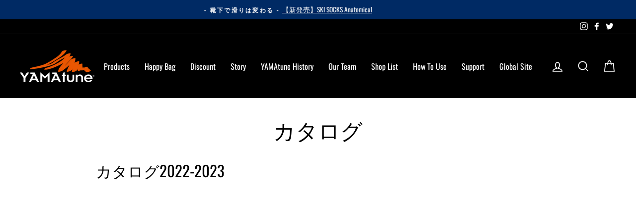

--- FILE ---
content_type: text/javascript
request_url: https://www.yamatune.jp/cdn/shop/t/8/assets/eoshhidepricecart.js?v=163176764039913041801640240148
body_size: 124
content:
window.onload=function(){var eoShFileExist=document.querySelector("script[src*='https://sf-hidepriceaddtocart.extendons.com']"),currentElement=document.querySelectorAll("[action='/cart/add']");if(eoShFileExist!==null)Shopify.shop!=="mediclickph.myshopify.com"&&currentElement.forEach(function(node){node.insertAdjacentHTML("afterend","<div class='eosh-loader'></div>")});else{currentElement.forEach(function(node){node.style.display="block"});var eoPriceContainer=[".price__regular",".product-item__text",".boost-pfs-addtocart-wrapper",".product-price-wrap","div.meta","s.meta","span.meta",".product-single__prices",".price-container","ul.product-meta",".product-single__meta-list",".product-single__prices",".price_and_quantity",".global__shop_secondary",".product-thumb-caption-price",".product-loop-element__price ",".collectionBlock__price",".product-item-caption-price",".ProductMeta__Price",".price_wrapper",".ProductItem__Price",".ProductItem__PriceList",".product__prices",".price-box","#comparePrice-product-template","#ProductPrice-product-template","#ProductPrice",".product-price",".product__price","#productPrice-product-template",".product__current-price",".product-thumb-caption-price-current",".product-item-caption-price-current",".grid-product__price",".product__price","span.price","span.Price","span.product-price",".productitem--price",".product-pricing",".productitem--info span.money",".product-item__price",".product-list-item-price","p.price","div.price",".product-meta__prices","div.product-price","span#price",".price.money","h3.price","a.price",".price-area",".product-item-price",".pricearea",".collectionGrid .collectionBlock-info > p","#ComparePrice",".product--price-wrapper",".product-page--price-wrapper",".color--shop-accent.font-size--s.t--meta.f--main",".ComparePrice",".ProductPrice",".prodThumb .title span:last-child",".price",".product-single__price-product-template",".product-info-price",".price-money",".prod-price","#price-field",".product-grid--price",".prices",".pricing","#product-price",".money-styling",".compare-at-price",".product-item--price",".card__price",".product-card__price",".product-price__price",".product-item__price-wrapper",".product-single__price",".grid-product__price-wrap","a.grid-link p.grid-link__meta","[itemprop=price]","span.ProductItem__Price",".product-item__link p:last-child",".modal_price"];eoPriceContainer=eoPriceContainer.toString();var priceElements=document.querySelectorAll(eoPriceContainer);priceElements.forEach(function(node){node.style.opacity="1"})}};
//# sourceMappingURL=/cdn/shop/t/8/assets/eoshhidepricecart.js.map?v=163176764039913041801640240148


--- FILE ---
content_type: application/javascript
request_url: https://in.treasuredata.com/js/v3/global_id?callback=TreasureJSONPCallback1
body_size: 124
content:
typeof TreasureJSONPCallback1 === 'function' && TreasureJSONPCallback1({"global_id":"2ef54dca-8502-4440-bfad-346617cbfb77"});